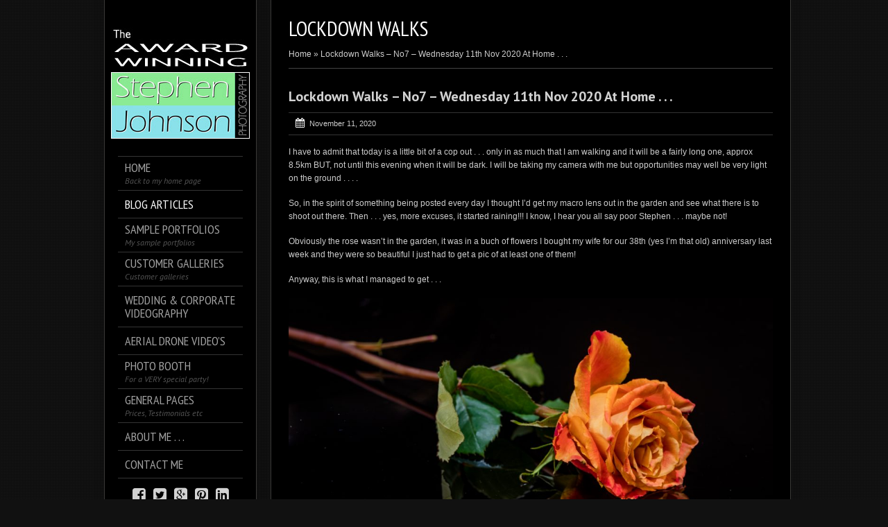

--- FILE ---
content_type: text/html; charset=UTF-8
request_url: https://stephenjohnsonphotography.com/lockdown-walks-no7-wednesday-11th-nov-2020-at-home/
body_size: 67350
content:
<!DOCTYPE html>
<!--[if lt IE 7]> <html class="no-js lt-ie9 lt-ie8 lt-ie7" lang="en"> <![endif]-->
<!--[if IE 7]>    <html class="no-js lt-ie9 lt-ie8" lang="en"> <![endif]-->
<!--[if IE 8]>    <html class="no-js lt-ie9" lang="en"> <![endif]-->
<!--[if gt IE 8]><!--> 
<html class="no-js" lang="en-US" prefix="og: http://ogp.me/ns#">
<!--<![endif]-->

<head>
	<meta charset="utf-8" />
  	<!-- Set the viewport width to device width for mobile -->
  	<meta name="viewport" content="width=device-width, initial-scale=1" />
     
	<link rel="icon" type="" href="http://stephenjohnsonphotography.com/wp-content/uploads/2014/02/TinyIcon.jpg">	
	<link rel="profile" href="http://gmpg.org/xfn/11" />
	<link rel="stylesheet" type="text/css" media="all" href="https://stephenjohnsonphotography.com/wp-content/themes/kingsize/style.css" /> <!-- Style Sheet -->
	<link rel="pingback" href="https://stephenjohnsonphotography.com/xmlrpc.php" /> <!-- Pingback Call -->

	<!-- IE Fix for HTML5 Tags -->
    <!--[if lt IE 9]>
        <script src="http://html5shiv.googlecode.com/svn/trunk/html5.js"></script>
    <![endif]-->

	<!-- calling global variables -->
	<script type="text/javascript">		
// Template Directory going here
var template_directory = 'https://stephenjohnsonphotography.com/wp-content/themes/kingsize';

//contact form
var contact_form_name = 'Please enter your name';
var contact_form_email = 'Please enter your e-mail';
var contact_form_valid_email = 'Please provide a valid e-mail';
var contact_form_message = 'Please enter your message';

//show/hide navigation language
var hideNav = 'Hide the navigation';
var showNav = 'Show the navigation';

//LazyLoader Option
var	lazyloader_status = false;
</script>	<!-- End calling global variables -->

	<!-- Do Not Remove the Below -->
			
	
	<meta name='robots' content='index, follow, max-video-preview:-1, max-snippet:-1, max-image-preview:large' />

	<!-- This site is optimized with the Yoast SEO plugin v20.1 - https://yoast.com/wordpress/plugins/seo/ -->
	<title>Lockdown Walks -        No7 - Wednesday 11th Nov 2020 At Home . . . - Stephen Johnson photography</title>
	<link rel="canonical" href="https://stephenjohnsonphotography.com/lockdown-walks-no7-wednesday-11th-nov-2020-at-home/" />
	<meta property="og:locale" content="en_US" />
	<meta property="og:type" content="article" />
	<meta property="og:title" content="Lockdown Walks -        No7 - Wednesday 11th Nov 2020 At Home . . . - Stephen Johnson photography" />
	<meta property="og:description" content="I have to admit that today is a little bit of a cop out . . . only in as much that I am walking and it will be a [&hellip;]" />
	<meta property="og:url" content="https://stephenjohnsonphotography.com/lockdown-walks-no7-wednesday-11th-nov-2020-at-home/" />
	<meta property="og:site_name" content="Stephen Johnson photography" />
	<meta property="article:published_time" content="2020-11-11T16:29:15+00:00" />
	<meta property="article:modified_time" content="2020-11-12T14:35:59+00:00" />
	<meta property="og:image" content="https://stephenjohnsonphotography.com/wp-content/uploads/2020/11/LD2-W7-001-1024x683.jpg" />
	<meta name="author" content="Stephen Johnson" />
	<meta name="twitter:card" content="summary_large_image" />
	<meta name="twitter:label1" content="Written by" />
	<meta name="twitter:data1" content="Stephen Johnson" />
	<meta name="twitter:label2" content="Est. reading time" />
	<meta name="twitter:data2" content="1 minute" />
	<script type="application/ld+json" class="yoast-schema-graph">{"@context":"https://schema.org","@graph":[{"@type":"WebPage","@id":"https://stephenjohnsonphotography.com/lockdown-walks-no7-wednesday-11th-nov-2020-at-home/","url":"https://stephenjohnsonphotography.com/lockdown-walks-no7-wednesday-11th-nov-2020-at-home/","name":"Lockdown Walks - No7 - Wednesday 11th Nov 2020 At Home . . . - Stephen Johnson photography","isPartOf":{"@id":"https://stephenjohnsonphotography.com/#website"},"primaryImageOfPage":{"@id":"https://stephenjohnsonphotography.com/lockdown-walks-no7-wednesday-11th-nov-2020-at-home/#primaryimage"},"image":{"@id":"https://stephenjohnsonphotography.com/lockdown-walks-no7-wednesday-11th-nov-2020-at-home/#primaryimage"},"thumbnailUrl":"https://stephenjohnsonphotography.com/wp-content/uploads/2020/11/LD2-W7-001-1024x683.jpg","datePublished":"2020-11-11T16:29:15+00:00","dateModified":"2020-11-12T14:35:59+00:00","author":{"@id":"https://stephenjohnsonphotography.com/#/schema/person/08fc47dc00d079ca33073e4370008f10"},"breadcrumb":{"@id":"https://stephenjohnsonphotography.com/lockdown-walks-no7-wednesday-11th-nov-2020-at-home/#breadcrumb"},"inLanguage":"en-US","potentialAction":[{"@type":"ReadAction","target":["https://stephenjohnsonphotography.com/lockdown-walks-no7-wednesday-11th-nov-2020-at-home/"]}]},{"@type":"ImageObject","inLanguage":"en-US","@id":"https://stephenjohnsonphotography.com/lockdown-walks-no7-wednesday-11th-nov-2020-at-home/#primaryimage","url":"https://stephenjohnsonphotography.com/wp-content/uploads/2020/11/LD2-W7-001.jpg","contentUrl":"https://stephenjohnsonphotography.com/wp-content/uploads/2020/11/LD2-W7-001.jpg","width":2500,"height":1667},{"@type":"BreadcrumbList","@id":"https://stephenjohnsonphotography.com/lockdown-walks-no7-wednesday-11th-nov-2020-at-home/#breadcrumb","itemListElement":[{"@type":"ListItem","position":1,"name":"Home","item":"https://stephenjohnsonphotography.com/"},{"@type":"ListItem","position":2,"name":"Lockdown Walks &#8211; No7 &#8211; Wednesday 11th Nov 2020 At Home . . ."}]},{"@type":"WebSite","@id":"https://stephenjohnsonphotography.com/#website","url":"https://stephenjohnsonphotography.com/","name":"Stephen Johnson photography","description":"Quality, affordable professional photography","potentialAction":[{"@type":"SearchAction","target":{"@type":"EntryPoint","urlTemplate":"https://stephenjohnsonphotography.com/?s={search_term_string}"},"query-input":"required name=search_term_string"}],"inLanguage":"en-US"},{"@type":"Person","@id":"https://stephenjohnsonphotography.com/#/schema/person/08fc47dc00d079ca33073e4370008f10","name":"Stephen Johnson","image":{"@type":"ImageObject","inLanguage":"en-US","@id":"https://stephenjohnsonphotography.com/#/schema/person/image/","url":"https://secure.gravatar.com/avatar/d636dcfd4967794c499c3c4f6d325afc?s=96&d=mm&r=g","contentUrl":"https://secure.gravatar.com/avatar/d636dcfd4967794c499c3c4f6d325afc?s=96&d=mm&r=g","caption":"Stephen Johnson"},"sameAs":["http://stephenjohnsonphotography.com"],"url":"https://stephenjohnsonphotography.com/author/stephen/"}]}</script>
	<!-- / Yoast SEO plugin. -->


<link rel='dns-prefetch' href='//secure.gravatar.com' />
<link rel='dns-prefetch' href='//fonts.googleapis.com' />
<link rel='dns-prefetch' href='//v0.wordpress.com' />
<link rel="alternate" type="application/rss+xml" title="Stephen Johnson photography &raquo; Feed" href="https://stephenjohnsonphotography.com/feed/" />
<link rel="alternate" type="application/rss+xml" title="Stephen Johnson photography &raquo; Comments Feed" href="https://stephenjohnsonphotography.com/comments/feed/" />
<link rel="alternate" type="application/rss+xml" title="Stephen Johnson photography &raquo; Lockdown Walks &#8211;                No7 &#8211; Wednesday 11th Nov 2020 At Home . . . Comments Feed" href="https://stephenjohnsonphotography.com/lockdown-walks-no7-wednesday-11th-nov-2020-at-home/feed/" />
<script type="text/javascript">
window._wpemojiSettings = {"baseUrl":"https:\/\/s.w.org\/images\/core\/emoji\/14.0.0\/72x72\/","ext":".png","svgUrl":"https:\/\/s.w.org\/images\/core\/emoji\/14.0.0\/svg\/","svgExt":".svg","source":{"concatemoji":"https:\/\/stephenjohnsonphotography.com\/wp-includes\/js\/wp-emoji-release.min.js?ver=6.1.9"}};
/*! This file is auto-generated */
!function(e,a,t){var n,r,o,i=a.createElement("canvas"),p=i.getContext&&i.getContext("2d");function s(e,t){var a=String.fromCharCode,e=(p.clearRect(0,0,i.width,i.height),p.fillText(a.apply(this,e),0,0),i.toDataURL());return p.clearRect(0,0,i.width,i.height),p.fillText(a.apply(this,t),0,0),e===i.toDataURL()}function c(e){var t=a.createElement("script");t.src=e,t.defer=t.type="text/javascript",a.getElementsByTagName("head")[0].appendChild(t)}for(o=Array("flag","emoji"),t.supports={everything:!0,everythingExceptFlag:!0},r=0;r<o.length;r++)t.supports[o[r]]=function(e){if(p&&p.fillText)switch(p.textBaseline="top",p.font="600 32px Arial",e){case"flag":return s([127987,65039,8205,9895,65039],[127987,65039,8203,9895,65039])?!1:!s([55356,56826,55356,56819],[55356,56826,8203,55356,56819])&&!s([55356,57332,56128,56423,56128,56418,56128,56421,56128,56430,56128,56423,56128,56447],[55356,57332,8203,56128,56423,8203,56128,56418,8203,56128,56421,8203,56128,56430,8203,56128,56423,8203,56128,56447]);case"emoji":return!s([129777,127995,8205,129778,127999],[129777,127995,8203,129778,127999])}return!1}(o[r]),t.supports.everything=t.supports.everything&&t.supports[o[r]],"flag"!==o[r]&&(t.supports.everythingExceptFlag=t.supports.everythingExceptFlag&&t.supports[o[r]]);t.supports.everythingExceptFlag=t.supports.everythingExceptFlag&&!t.supports.flag,t.DOMReady=!1,t.readyCallback=function(){t.DOMReady=!0},t.supports.everything||(n=function(){t.readyCallback()},a.addEventListener?(a.addEventListener("DOMContentLoaded",n,!1),e.addEventListener("load",n,!1)):(e.attachEvent("onload",n),a.attachEvent("onreadystatechange",function(){"complete"===a.readyState&&t.readyCallback()})),(e=t.source||{}).concatemoji?c(e.concatemoji):e.wpemoji&&e.twemoji&&(c(e.twemoji),c(e.wpemoji)))}(window,document,window._wpemojiSettings);
</script>
<style type="text/css">
img.wp-smiley,
img.emoji {
	display: inline !important;
	border: none !important;
	box-shadow: none !important;
	height: 1em !important;
	width: 1em !important;
	margin: 0 0.07em !important;
	vertical-align: -0.1em !important;
	background: none !important;
	padding: 0 !important;
}
</style>
	<link rel='stylesheet' id='google-fonts-css' href='//fonts.googleapis.com/css?family=PT+Sans+Narrow%7CPT+Sans%3Ai%2Cb%2Cbi&#038;ver=6.1.9' type='text/css' media='all' />
<link rel='stylesheet' id='wp-block-library-css' href='https://stephenjohnsonphotography.com/wp-includes/css/dist/block-library/style.min.css?ver=6.1.9' type='text/css' media='all' />
<style id='wp-block-library-inline-css' type='text/css'>
.has-text-align-justify{text-align:justify;}
</style>
<link rel='stylesheet' id='mediaelement-css' href='https://stephenjohnsonphotography.com/wp-includes/js/mediaelement/mediaelementplayer-legacy.min.css?ver=4.2.17' type='text/css' media='all' />
<link rel='stylesheet' id='wp-mediaelement-css' href='https://stephenjohnsonphotography.com/wp-includes/js/mediaelement/wp-mediaelement.min.css?ver=6.1.9' type='text/css' media='all' />
<link rel='stylesheet' id='classic-theme-styles-css' href='https://stephenjohnsonphotography.com/wp-includes/css/classic-themes.min.css?ver=1' type='text/css' media='all' />
<style id='global-styles-inline-css' type='text/css'>
body{--wp--preset--color--black: #000000;--wp--preset--color--cyan-bluish-gray: #abb8c3;--wp--preset--color--white: #ffffff;--wp--preset--color--pale-pink: #f78da7;--wp--preset--color--vivid-red: #cf2e2e;--wp--preset--color--luminous-vivid-orange: #ff6900;--wp--preset--color--luminous-vivid-amber: #fcb900;--wp--preset--color--light-green-cyan: #7bdcb5;--wp--preset--color--vivid-green-cyan: #00d084;--wp--preset--color--pale-cyan-blue: #8ed1fc;--wp--preset--color--vivid-cyan-blue: #0693e3;--wp--preset--color--vivid-purple: #9b51e0;--wp--preset--gradient--vivid-cyan-blue-to-vivid-purple: linear-gradient(135deg,rgba(6,147,227,1) 0%,rgb(155,81,224) 100%);--wp--preset--gradient--light-green-cyan-to-vivid-green-cyan: linear-gradient(135deg,rgb(122,220,180) 0%,rgb(0,208,130) 100%);--wp--preset--gradient--luminous-vivid-amber-to-luminous-vivid-orange: linear-gradient(135deg,rgba(252,185,0,1) 0%,rgba(255,105,0,1) 100%);--wp--preset--gradient--luminous-vivid-orange-to-vivid-red: linear-gradient(135deg,rgba(255,105,0,1) 0%,rgb(207,46,46) 100%);--wp--preset--gradient--very-light-gray-to-cyan-bluish-gray: linear-gradient(135deg,rgb(238,238,238) 0%,rgb(169,184,195) 100%);--wp--preset--gradient--cool-to-warm-spectrum: linear-gradient(135deg,rgb(74,234,220) 0%,rgb(151,120,209) 20%,rgb(207,42,186) 40%,rgb(238,44,130) 60%,rgb(251,105,98) 80%,rgb(254,248,76) 100%);--wp--preset--gradient--blush-light-purple: linear-gradient(135deg,rgb(255,206,236) 0%,rgb(152,150,240) 100%);--wp--preset--gradient--blush-bordeaux: linear-gradient(135deg,rgb(254,205,165) 0%,rgb(254,45,45) 50%,rgb(107,0,62) 100%);--wp--preset--gradient--luminous-dusk: linear-gradient(135deg,rgb(255,203,112) 0%,rgb(199,81,192) 50%,rgb(65,88,208) 100%);--wp--preset--gradient--pale-ocean: linear-gradient(135deg,rgb(255,245,203) 0%,rgb(182,227,212) 50%,rgb(51,167,181) 100%);--wp--preset--gradient--electric-grass: linear-gradient(135deg,rgb(202,248,128) 0%,rgb(113,206,126) 100%);--wp--preset--gradient--midnight: linear-gradient(135deg,rgb(2,3,129) 0%,rgb(40,116,252) 100%);--wp--preset--duotone--dark-grayscale: url('#wp-duotone-dark-grayscale');--wp--preset--duotone--grayscale: url('#wp-duotone-grayscale');--wp--preset--duotone--purple-yellow: url('#wp-duotone-purple-yellow');--wp--preset--duotone--blue-red: url('#wp-duotone-blue-red');--wp--preset--duotone--midnight: url('#wp-duotone-midnight');--wp--preset--duotone--magenta-yellow: url('#wp-duotone-magenta-yellow');--wp--preset--duotone--purple-green: url('#wp-duotone-purple-green');--wp--preset--duotone--blue-orange: url('#wp-duotone-blue-orange');--wp--preset--font-size--small: 13px;--wp--preset--font-size--medium: 20px;--wp--preset--font-size--large: 36px;--wp--preset--font-size--x-large: 42px;--wp--preset--spacing--20: 0.44rem;--wp--preset--spacing--30: 0.67rem;--wp--preset--spacing--40: 1rem;--wp--preset--spacing--50: 1.5rem;--wp--preset--spacing--60: 2.25rem;--wp--preset--spacing--70: 3.38rem;--wp--preset--spacing--80: 5.06rem;}:where(.is-layout-flex){gap: 0.5em;}body .is-layout-flow > .alignleft{float: left;margin-inline-start: 0;margin-inline-end: 2em;}body .is-layout-flow > .alignright{float: right;margin-inline-start: 2em;margin-inline-end: 0;}body .is-layout-flow > .aligncenter{margin-left: auto !important;margin-right: auto !important;}body .is-layout-constrained > .alignleft{float: left;margin-inline-start: 0;margin-inline-end: 2em;}body .is-layout-constrained > .alignright{float: right;margin-inline-start: 2em;margin-inline-end: 0;}body .is-layout-constrained > .aligncenter{margin-left: auto !important;margin-right: auto !important;}body .is-layout-constrained > :where(:not(.alignleft):not(.alignright):not(.alignfull)){max-width: var(--wp--style--global--content-size);margin-left: auto !important;margin-right: auto !important;}body .is-layout-constrained > .alignwide{max-width: var(--wp--style--global--wide-size);}body .is-layout-flex{display: flex;}body .is-layout-flex{flex-wrap: wrap;align-items: center;}body .is-layout-flex > *{margin: 0;}:where(.wp-block-columns.is-layout-flex){gap: 2em;}.has-black-color{color: var(--wp--preset--color--black) !important;}.has-cyan-bluish-gray-color{color: var(--wp--preset--color--cyan-bluish-gray) !important;}.has-white-color{color: var(--wp--preset--color--white) !important;}.has-pale-pink-color{color: var(--wp--preset--color--pale-pink) !important;}.has-vivid-red-color{color: var(--wp--preset--color--vivid-red) !important;}.has-luminous-vivid-orange-color{color: var(--wp--preset--color--luminous-vivid-orange) !important;}.has-luminous-vivid-amber-color{color: var(--wp--preset--color--luminous-vivid-amber) !important;}.has-light-green-cyan-color{color: var(--wp--preset--color--light-green-cyan) !important;}.has-vivid-green-cyan-color{color: var(--wp--preset--color--vivid-green-cyan) !important;}.has-pale-cyan-blue-color{color: var(--wp--preset--color--pale-cyan-blue) !important;}.has-vivid-cyan-blue-color{color: var(--wp--preset--color--vivid-cyan-blue) !important;}.has-vivid-purple-color{color: var(--wp--preset--color--vivid-purple) !important;}.has-black-background-color{background-color: var(--wp--preset--color--black) !important;}.has-cyan-bluish-gray-background-color{background-color: var(--wp--preset--color--cyan-bluish-gray) !important;}.has-white-background-color{background-color: var(--wp--preset--color--white) !important;}.has-pale-pink-background-color{background-color: var(--wp--preset--color--pale-pink) !important;}.has-vivid-red-background-color{background-color: var(--wp--preset--color--vivid-red) !important;}.has-luminous-vivid-orange-background-color{background-color: var(--wp--preset--color--luminous-vivid-orange) !important;}.has-luminous-vivid-amber-background-color{background-color: var(--wp--preset--color--luminous-vivid-amber) !important;}.has-light-green-cyan-background-color{background-color: var(--wp--preset--color--light-green-cyan) !important;}.has-vivid-green-cyan-background-color{background-color: var(--wp--preset--color--vivid-green-cyan) !important;}.has-pale-cyan-blue-background-color{background-color: var(--wp--preset--color--pale-cyan-blue) !important;}.has-vivid-cyan-blue-background-color{background-color: var(--wp--preset--color--vivid-cyan-blue) !important;}.has-vivid-purple-background-color{background-color: var(--wp--preset--color--vivid-purple) !important;}.has-black-border-color{border-color: var(--wp--preset--color--black) !important;}.has-cyan-bluish-gray-border-color{border-color: var(--wp--preset--color--cyan-bluish-gray) !important;}.has-white-border-color{border-color: var(--wp--preset--color--white) !important;}.has-pale-pink-border-color{border-color: var(--wp--preset--color--pale-pink) !important;}.has-vivid-red-border-color{border-color: var(--wp--preset--color--vivid-red) !important;}.has-luminous-vivid-orange-border-color{border-color: var(--wp--preset--color--luminous-vivid-orange) !important;}.has-luminous-vivid-amber-border-color{border-color: var(--wp--preset--color--luminous-vivid-amber) !important;}.has-light-green-cyan-border-color{border-color: var(--wp--preset--color--light-green-cyan) !important;}.has-vivid-green-cyan-border-color{border-color: var(--wp--preset--color--vivid-green-cyan) !important;}.has-pale-cyan-blue-border-color{border-color: var(--wp--preset--color--pale-cyan-blue) !important;}.has-vivid-cyan-blue-border-color{border-color: var(--wp--preset--color--vivid-cyan-blue) !important;}.has-vivid-purple-border-color{border-color: var(--wp--preset--color--vivid-purple) !important;}.has-vivid-cyan-blue-to-vivid-purple-gradient-background{background: var(--wp--preset--gradient--vivid-cyan-blue-to-vivid-purple) !important;}.has-light-green-cyan-to-vivid-green-cyan-gradient-background{background: var(--wp--preset--gradient--light-green-cyan-to-vivid-green-cyan) !important;}.has-luminous-vivid-amber-to-luminous-vivid-orange-gradient-background{background: var(--wp--preset--gradient--luminous-vivid-amber-to-luminous-vivid-orange) !important;}.has-luminous-vivid-orange-to-vivid-red-gradient-background{background: var(--wp--preset--gradient--luminous-vivid-orange-to-vivid-red) !important;}.has-very-light-gray-to-cyan-bluish-gray-gradient-background{background: var(--wp--preset--gradient--very-light-gray-to-cyan-bluish-gray) !important;}.has-cool-to-warm-spectrum-gradient-background{background: var(--wp--preset--gradient--cool-to-warm-spectrum) !important;}.has-blush-light-purple-gradient-background{background: var(--wp--preset--gradient--blush-light-purple) !important;}.has-blush-bordeaux-gradient-background{background: var(--wp--preset--gradient--blush-bordeaux) !important;}.has-luminous-dusk-gradient-background{background: var(--wp--preset--gradient--luminous-dusk) !important;}.has-pale-ocean-gradient-background{background: var(--wp--preset--gradient--pale-ocean) !important;}.has-electric-grass-gradient-background{background: var(--wp--preset--gradient--electric-grass) !important;}.has-midnight-gradient-background{background: var(--wp--preset--gradient--midnight) !important;}.has-small-font-size{font-size: var(--wp--preset--font-size--small) !important;}.has-medium-font-size{font-size: var(--wp--preset--font-size--medium) !important;}.has-large-font-size{font-size: var(--wp--preset--font-size--large) !important;}.has-x-large-font-size{font-size: var(--wp--preset--font-size--x-large) !important;}
.wp-block-navigation a:where(:not(.wp-element-button)){color: inherit;}
:where(.wp-block-columns.is-layout-flex){gap: 2em;}
.wp-block-pullquote{font-size: 1.5em;line-height: 1.6;}
</style>
<link rel='stylesheet' id='contact-form-7-css' href='https://stephenjohnsonphotography.com/wp-content/plugins/contact-form-7/includes/css/styles.css?ver=5.7.3' type='text/css' media='all' />
<style id='akismet-widget-style-inline-css' type='text/css'>

			.a-stats {
				--akismet-color-mid-green: #357b49;
				--akismet-color-white: #fff;
				--akismet-color-light-grey: #f6f7f7;

				max-width: 350px;
				width: auto;
			}

			.a-stats * {
				all: unset;
				box-sizing: border-box;
			}

			.a-stats strong {
				font-weight: 600;
			}

			.a-stats a.a-stats__link,
			.a-stats a.a-stats__link:visited,
			.a-stats a.a-stats__link:active {
				background: var(--akismet-color-mid-green);
				border: none;
				box-shadow: none;
				border-radius: 8px;
				color: var(--akismet-color-white);
				cursor: pointer;
				display: block;
				font-family: -apple-system, BlinkMacSystemFont, 'Segoe UI', 'Roboto', 'Oxygen-Sans', 'Ubuntu', 'Cantarell', 'Helvetica Neue', sans-serif;
				font-weight: 500;
				padding: 12px;
				text-align: center;
				text-decoration: none;
				transition: all 0.2s ease;
			}

			/* Extra specificity to deal with TwentyTwentyOne focus style */
			.widget .a-stats a.a-stats__link:focus {
				background: var(--akismet-color-mid-green);
				color: var(--akismet-color-white);
				text-decoration: none;
			}

			.a-stats a.a-stats__link:hover {
				filter: brightness(110%);
				box-shadow: 0 4px 12px rgba(0, 0, 0, 0.06), 0 0 2px rgba(0, 0, 0, 0.16);
			}

			.a-stats .count {
				color: var(--akismet-color-white);
				display: block;
				font-size: 1.5em;
				line-height: 1.4;
				padding: 0 13px;
				white-space: nowrap;
			}
		
</style>
<link rel='stylesheet' id='jetpack_css-css' href='https://stephenjohnsonphotography.com/wp-content/plugins/jetpack/css/jetpack.css?ver=11.8.6' type='text/css' media='all' />
<script type='text/javascript' src='https://stephenjohnsonphotography.com/wp-includes/js/jquery/jquery.min.js?ver=3.6.1' id='jquery-core-js'></script>
<script type='text/javascript' src='https://stephenjohnsonphotography.com/wp-includes/js/jquery/jquery-migrate.min.js?ver=3.3.2' id='jquery-migrate-js'></script>
<script type='text/javascript' src='https://stephenjohnsonphotography.com/wp-content/themes/kingsize/js/custom.js?ver=6.1.9' id='custom-js'></script>
<script type='text/javascript' src='https://stephenjohnsonphotography.com/wp-content/themes/kingsize/js/jquery.tipsy.js?ver=6.1.9' id='tipsy-js'></script>
<script type='text/javascript' src='https://stephenjohnsonphotography.com/wp-content/themes/kingsize/js/foundation.min.js?ver=6.1.9' id='foundation-js'></script>
<link rel="https://api.w.org/" href="https://stephenjohnsonphotography.com/wp-json/" /><link rel="alternate" type="application/json" href="https://stephenjohnsonphotography.com/wp-json/wp/v2/posts/42727" /><link rel="EditURI" type="application/rsd+xml" title="RSD" href="https://stephenjohnsonphotography.com/xmlrpc.php?rsd" />
<link rel="wlwmanifest" type="application/wlwmanifest+xml" href="https://stephenjohnsonphotography.com/wp-includes/wlwmanifest.xml" />
<meta name="generator" content="WordPress 6.1.9" />
<link rel='shortlink' href='https://wp.me/p8jxhU-b79' />
<link rel="alternate" type="application/json+oembed" href="https://stephenjohnsonphotography.com/wp-json/oembed/1.0/embed?url=https%3A%2F%2Fstephenjohnsonphotography.com%2Flockdown-walks-no7-wednesday-11th-nov-2020-at-home%2F" />
<link rel="alternate" type="text/xml+oembed" href="https://stephenjohnsonphotography.com/wp-json/oembed/1.0/embed?url=https%3A%2F%2Fstephenjohnsonphotography.com%2Flockdown-walks-no7-wednesday-11th-nov-2020-at-home%2F&#038;format=xml" />
	<style>img#wpstats{display:none}</style>
			
	<style type="text/css">
		a, .more-link {color: #D2D2D2;}
		a:hover, a:focus, a.underline:hover, a.comment-reply-link:hover {color: #FFFFFF;}
		p, body, ul.contact-widget, .woocommerce ul.products li.product .price, .woocommerce div.product p.price, .woocommerce div.product span.price, label, ul, ol, li, blockquote {color: #CCCCCC;}
		
						
	    #mainNavigation ul li ul li a.active, #mainNavigation li.current-menu-item a, #navbar li.current-menu-ancestor > a , #mainNavigation li.current-menu-parent > a, #mainNavigation li.current-menu-item a, #mainNavigation li.current-menu-ancestor > a h5, #mainNavigation li.current-menu-parent > a > h5, #mainNavigation li.current-menu-parent > a, #mainNavigation li.current-menu-item a , #mainNavigation li.current-menu-ancestor > a, #mainNavigation li.current-menu-item h5 {color: #FFFFFF;} 
	    div#mainNavigation ul li a h5:hover { color: ; }
		#navContainer h6.sub.space.active {color: #A3A3A3 ;}
		div.hide.success p {color: #05CA00;}
		#mainNavigation ul li ul {background-color: rgb(0,0,0) !important;}
		#mainNavigation ul li ul {border: 1px solid #2F2F2F;}
				#navSquared, #navRounded, #navCircular {background-color: rgb(0,0,0) !important;}
		#logo {height: 200px;}
		#navContainer h5 {color: #A3A3A3;}
		#navContainer h6 {color: #555555;}
						
		h1 {color: #FFFFFF;}
		h2 {color: #FFFFFF;} 
		h3, #footer_columns h3, #sidebar h3 {color: #FFFFFF;}
		h4 {color: #FFFFFF;} 
		h5 {color: #FFFFFF;} 
		h6 {color: #FFFFFF;} 
		h2.title-page {color: #FFFFFF;} 
				
		h2.slidecaption {color: #FFFFFF;} 
		#slidedescriptiontext {color: #FFFFFF;}
		a#slidebutton {color: #FFFFFF;}
		a#slidebutton:hover {color: #FFFFFF;}
		
		.social-networks-menu a, .footer-networks a {color: ;}
		.social-networks-menu a:hover, .footer-networks a:hover {color: ;}
		
		.post h3 a, h3.post_title a {color: #FFFFFF;}
		.post h3 a:hover, h3.post_title a:hover {color: #D2D2D2;}
				
								
		/* Font Sizes */
																						
		div#navContainer { position: absolute; }
				
						
								
						
				
										
																									</style>
	
<meta name="generator" content="Powered by Visual Composer - drag and drop page builder for WordPress."/>
<!--[if lte IE 9]><link rel="stylesheet" type="text/css" href="https://stephenjohnsonphotography.com/wp-content/plugins/js_composer/assets/css/vc_lte_ie9.min.css" media="screen"><![endif]-->
<!-- WordPress Facebook Open Graph protocol plugin (WPFBOGP v2.0.13) http://rynoweb.com/wordpress-plugins/ -->
<meta property="fb:admins" content="122133567803609"/>
<meta property="fb:app_id" content="399552637069840"/>
<meta property="og:url" content="https://stephenjohnsonphotography.com/lockdown-walks-no7-wednesday-11th-nov-2020-at-home/"/>
<meta property="og:title" content="Lockdown Walks &#8211;                No7 &#8211; Wednesday 11th Nov 2020 At Home . . ."/>
<meta property="og:site_name" content="Stephen Johnson photography"/>
<meta property="og:description" content="
I have to admit that today is a little bit of a cop out . . . only in as much that I am walking and it will be a fairly long one, approx 8.5km BUT, not until t"/>
<meta property="og:type" content="article"/>
<meta property="og:image" content="http://stephenjohnsonphotography.com/wp-content/uploads/2017/03/stephenjohnson.jpg"/>
<meta property="og:locale" content="en_us"/>
<!-- // end wpfbogp -->
<link rel="icon" href="https://stephenjohnsonphotography.com/wp-content/uploads/2016/02/Stephen-Johnson-Photography-V04-website-150x150.jpg" sizes="32x32" />
<link rel="icon" href="https://stephenjohnsonphotography.com/wp-content/uploads/2016/02/Stephen-Johnson-Photography-V04-website.jpg" sizes="192x192" />
<link rel="apple-touch-icon" href="https://stephenjohnsonphotography.com/wp-content/uploads/2016/02/Stephen-Johnson-Photography-V04-website.jpg" />
<meta name="msapplication-TileImage" content="https://stephenjohnsonphotography.com/wp-content/uploads/2016/02/Stephen-Johnson-Photography-V04-website.jpg" />
<noscript><style type="text/css"> .wpb_animate_when_almost_visible { opacity: 1; }</style></noscript>	<!-- Do Not Remove the Above -->
	
	<!-- Included CSS Files  -->
    <link rel="stylesheet" href="https://stephenjohnsonphotography.com/wp-content/themes/kingsize/css/style.css">
    <link rel="stylesheet" href="https://stephenjohnsonphotography.com/wp-content/themes/kingsize/css/custom.css">
    <link rel="stylesheet" href="https://stephenjohnsonphotography.com/wp-content/themes/kingsize/css/mobile_navigation.css" type="text/css" />
  	
  	<!-- Font Awesome -->
  	<link rel="stylesheet" href="https://stephenjohnsonphotography.com/wp-content/themes/kingsize/css/font-awesome/css/font-awesome.min.css">
	
	<!-- Theme setting head include wp admin -->
		<!-- End Theme setting head include -->
	
	<!-- Gallery / Portfolio control CSS and JS-->		
		<link rel="stylesheet" href="https://stephenjohnsonphotography.com/wp-content/themes/kingsize/css/prettyPhoto.css" type="text/css" media="screen"/>
    <script type="text/javascript" src="https://stephenjohnsonphotography.com/wp-content/themes/kingsize/js/jquery.prettyPhoto.js"></script> 

	<script type="text/javascript">  
	 jQuery(document).ready(function($) {
					var items = jQuery('div#content a,div.post a,div.page_content a').filter(function() {
				if (jQuery(this).attr('href')){	

					//alert(jQuery(this).attr('rel')); 7/11/2013
					if(jQuery(this).attr('rel') == undefined) //if there is no rel defined in anchor
					{
					 return jQuery(this).attr('href').match(/\.(jpg|png|gif|JPG|GIF|PNG|Jpg|Gif|Png|JPEG|Jpeg)/);
					}
				}
			});
			
			if (items.length > 1){
				var gallerySwitch="prettyPhoto[gallery]";
			}else{
				var gallerySwitch="";
			}

			items.attr('rel',gallerySwitch);	
				
		$("a[href$='.jpg'], a[href$='.jpeg'], a[href$='.gif'], a[href$='.png']").each(function(){
			if($(this).attr('rel') == undefined || $(this).attr('rel') == "" || $(this).attr('rel') == null || $(this).attr('rel') == 'gallery'){
				$(this).attr('rel','prettyPhoto');	
			}
		});
		
		
		/*
		$('.blog_text').find("a[href$='.jpg']").each(function() {
			if($(this).attr('rel') != 'prettyPhoto[gallery]'){
			    console.log($(this).attr('href'));
				//$(this).attr('rel','');	
			}
		});
		*/
		
			
		$("a[href$='.jpg'],a[href$='.jpeg'],a[href$='.gif'],a[href$='.png']").prettyPhoto({
			
			animationSpeed: 'normal', /* fast/slow/normal */
			padding: 40, /* padding for each side of the picture */
			opacity: 0.7, /* Value betwee 0 and 1 */
			social_tools: false,			showTitle: true /* true/false */		});
		
		
		
	})
	</script>
		
	<!-- END Portfolio control CSS and JS-->
	
		<!-- Disable Right-click -->
		<script type="text/javascript" language="javascript">
			jQuery(function($) {
				$(this).bind("contextmenu", function(e) {
					e.preventDefault();
				});
			}); 
		</script>
	<!-- END of Disable Right-click -->
	
	<!-- scripts for background slider -->	
	    <!-- End scripts for background slider end here -->
	
	<!-- Custom CSS Overrides -->
	
	 <!-- Attach the Table CSS and Javascript -->
	<link rel="stylesheet" href="https://stephenjohnsonphotography.com/wp-content/themes/kingsize/css/responsive-tables.css">
	<script src="https://stephenjohnsonphotography.com/wp-content/themes/kingsize/js/responsive-tables.js" type="text/javascript" ></script>
	
	<!-- Conditional Meta Data -->
		<style>
		.blog_post { margin-bottom: 60px; }
	</style>
		
</head>

	<body class="post-template-default single single-post postid-42727 single-format-standard body_about body_portfolio body_gallery_2col_pp body_portfolio body_colorbox body_gallery_2col_cb wpb-js-composer js-comp-ver-5.0.1 vc_responsive">


<script type="text/javascript" src="https://stephenjohnsonphotography.com/wp-content/themes/kingsize/js/supersized.3.2.6.min.js"></script><link rel="stylesheet" href="https://stephenjohnsonphotography.com/wp-content/themes/kingsize/css/supersized.css" type="text/css" media="screen" />
		<script type="text/javascript">			
			jQuery(function($){				
				$.supersized({
					slides  :  	[ {image : "http://stephenjohnsonphotography.com/wp-content/uploads/2013/09/Defaultimage1400x900.jpg"} ]
				});
		    });		    
		</script>
	<!-- Mobile Header and Nav Start -->
    <nav class="top-bar show-for-small">
      	<ul>
          <!-- Logo Area -->
        	<li class="name">
					
        		 <a href="https://stephenjohnsonphotography.com"><img src="http://stephenjohnsonphotography.com/wp-content/uploads/2016/02/Website-mobile-logo-3.jpg" alt="Stephen Johnson photography" /></a>
							</li>
			<!-- Added Mobile WPML Support -->
            			<!-- /WPML -->
         	<li class="toggle-topbar"><a href="#"></a></li>
        </ul>
        <div id='cssmenu'></div>    
    </nav>  
    <!-- End Mobile Header and Nav -->	

	<!-- Non-mobile Header and Nav -->
    <div class="row">
	    <div id="navContainer" class="front hide-for-small">
    		<div id="navRepeatPart">
              <div id="bgRepeat"></div>        
                <div class="logo text-center" id="logo">
                     					 <a href="https://stephenjohnsonphotography.com"><img src="http://stephenjohnsonphotography.com/wp-content/uploads/2016/02/Stephen-Johnson-Photography-V04-website.jpg" alt="Stephen Johnson photography" title="Stephen Johnson photography" /></a>
					                 </div>
                <div id="mainNavigation">        	
                    <!-- Navbar -->
					<ul id="menu-main-navigation" class=""><li id="menu-item-5" class="mainNav menu-item menu-item-type-custom menu-item-object-custom menu-item-home"><a href="http://stephenjohnsonphotography.com/"> <h5 class="title-page">Home </h5><h6 class="sub space "><i>Back to my home page</i></h6></a></li>
<li id="menu-item-42603" class="mainNav no_desc menu-item menu-item-type-custom menu-item-object-custom current-menu-ancestor menu-item-has-children"><a href="#"> <h5 class="title-page">Blog articles </h5></a>
<ul class="sub-menu">
	<li id="menu-item-42973" class="mainNav menu-item menu-item-type-taxonomy menu-item-object-category menu-item-has-children"><a href="https://stephenjohnsonphotography.com/category/weddings/">Weddings</a>
	<ul class="sub-menu">
		<li id="menu-item-42972" class="mainNav no_desc menu-item menu-item-type-post_type menu-item-object-post"><a href="https://stephenjohnsonphotography.com/my-wedding-photography/">My Wedding photography</a></li>
	</ul>
</li>
	<li id="menu-item-42974" class="mainNav no_desc menu-item menu-item-type-taxonomy menu-item-object-category menu-item-has-children"><a href="https://stephenjohnsonphotography.com/category/all-studio-related-blogs/">Studio Shoots</a>
	<ul class="sub-menu">
		<li id="menu-item-42988" class="mainNav no_desc menu-item menu-item-type-post_type menu-item-object-post"><a href="https://stephenjohnsonphotography.com/vikkis-favourite-bws/">Vikki’s favourite B&#038;W’s</a></li>
		<li id="menu-item-42983" class="mainNav no_desc menu-item menu-item-type-post_type menu-item-object-post"><a href="https://stephenjohnsonphotography.com/another-bw-set/">Another B&#038;W Set</a></li>
		<li id="menu-item-42980" class="mainNav no_desc menu-item menu-item-type-post_type menu-item-object-post"><a href="https://stephenjohnsonphotography.com/model-for-a-day-shoots/">Model for a day Shoots</a></li>
		<li id="menu-item-42977" class="mainNav no_desc menu-item menu-item-type-post_type menu-item-object-post"><a href="https://stephenjohnsonphotography.com/chelseas-favourite-bw-pics/">Chelsea’s Favourite B&#038;W pics</a></li>
	</ul>
</li>
	<li id="menu-item-42991" class="mainNav no_desc menu-item menu-item-type-taxonomy menu-item-object-category menu-item-has-children"><a href="https://stephenjohnsonphotography.com/category/corporate/">Corporate</a>
	<ul class="sub-menu">
		<li id="menu-item-42992" class="mainNav no_desc menu-item menu-item-type-post_type menu-item-object-post"><a href="https://stephenjohnsonphotography.com/louder-than-ten/">Louder Than Ten</a></li>
	</ul>
</li>
	<li id="menu-item-42604" class="mainNav no_desc menu-item menu-item-type-custom menu-item-object-custom current-menu-ancestor current-menu-parent menu-item-has-children"><a href="#">Lockdown Walks</a>
	<ul class="sub-menu">
		<li id="menu-item-42887" class="mainNav no_desc menu-item menu-item-type-post_type menu-item-object-post"><a href="https://stephenjohnsonphotography.com/lockdown-walks-no12-tuesday-17th-nov-2020-wakehurst-gardens/">Lockdown Walks –                No12 – Tuesday 17th Nov 2020  – Wakehurst Gardens</a></li>
		<li id="menu-item-42888" class="mainNav no_desc menu-item menu-item-type-post_type menu-item-object-post"><a href="https://stephenjohnsonphotography.com/lockdown-walks-no11-monday-15th-nov-2020-maidenbower/">Lockdown Walks –                No11 – Monday 15th Nov 2020  – Maidenbower</a></li>
		<li id="menu-item-42827" class="mainNav no_desc menu-item menu-item-type-post_type menu-item-object-post"><a href="https://stephenjohnsonphotography.com/lockdown-walks-no10-saturday-14th-nov-2020-tilgate-lakes/">Lockdown Walks –                No10 – Saturday 14th Nov 2020  – Tilgate Lakes</a></li>
		<li id="menu-item-42820" class="mainNav no_desc menu-item menu-item-type-post_type menu-item-object-post"><a href="https://stephenjohnsonphotography.com/lockdown-walks-no9-friday-13th-nov-2020-nymans-gardens/">Lockdown Walks –                No9 – Friday 13th Nov 2020  Nyman’s Gardens</a></li>
		<li id="menu-item-42769" class="mainNav no_desc menu-item menu-item-type-post_type menu-item-object-post"><a href="https://stephenjohnsonphotography.com/lockdown-walks-no8-thurs-12th-nov-2020-worth-forest-to-worth-abbey-and-back/">Lockdown Walks –                No8 – Thurs’ 12th Nov 2020  Worth Forest to Worth Abbey and back . . .</a></li>
		<li id="menu-item-42742" class="mainNav no_desc menu-item menu-item-type-post_type menu-item-object-post current-menu-item"><a href="https://stephenjohnsonphotography.com/lockdown-walks-no7-wednesday-11th-nov-2020-at-home/">Lockdown Walks –                No7 – Wednesday 11th Nov 2020 At Home . . .</a></li>
		<li id="menu-item-42725" class="mainNav no_desc menu-item menu-item-type-post_type menu-item-object-post"><a href="https://stephenjohnsonphotography.com/lockdown-walks-no5-tuesday-10th-nov-2020-tilgate-lake/">Lockdown Walks –                No6 – Tuesday 10th Nov 2020 Tilgate Lake</a></li>
		<li id="menu-item-42695" class="mainNav no_desc menu-item menu-item-type-post_type menu-item-object-post"><a href="https://stephenjohnsonphotography.com/lockdown-walks-no5-mon-9th-nov-2020-sheffield-park/">Lockdown Walks –                No5 – Mon 9th Nov 2020 Sheffield Park</a></li>
		<li id="menu-item-42667" class="mainNav no_desc menu-item menu-item-type-post_type menu-item-object-post"><a href="https://stephenjohnsonphotography.com/lockdown-walks-no4-sun-8th-nov-2020/">Lockdown Walks –                No4 – Sun 8th Nov 2020</a></li>
		<li id="menu-item-42637" class="mainNav no_desc menu-item menu-item-type-post_type menu-item-object-post"><a href="https://stephenjohnsonphotography.com/lockdown-walks-no3-sat-7th-nov-2020/">Lockdown Walks –                No3 – Sat 7th Nov 2020</a></li>
		<li id="menu-item-42601" class="mainNav no_desc menu-item menu-item-type-post_type menu-item-object-post"><a href="https://stephenjohnsonphotography.com/lockdown-walks-no2-6th-nov-2020/">Lockdown Walks –                No2 – 6th Nov 2020</a></li>
		<li id="menu-item-42602" class="mainNav no_desc menu-item menu-item-type-post_type menu-item-object-post"><a href="https://stephenjohnsonphotography.com/lockdown-walks-no1-5th-nov-2020/">Lockdown Walks –                No1 – 5th Nov 2020</a></li>
		<li id="menu-item-42600" class="mainNav no_desc menu-item menu-item-type-post_type menu-item-object-post"><a href="https://stephenjohnsonphotography.com/lockdown-walks-no-0-4th-nov-2020/">Lockdown Walks –                 No 0 – 4th Nov 2020</a></li>
	</ul>
</li>
</ul>
</li>
<li id="menu-item-8" class="mainNav menu-item menu-item-type-custom menu-item-object-custom"><a target="_blank" href="http://stephenjohnsonphotography.shootproof.com/gallery/portfolios/home"> <h5 class="title-page">Sample Portfolios </h5><h6 class="sub space "><i>My sample portfolios</i></h6></a></li>
<li id="menu-item-7" class="mainNav menu-item menu-item-type-custom menu-item-object-custom"><a target="_blank" href="http://stephenjohnsonphotography.shootproof.com/"> <h5 class="title-page">Customer Galleries </h5><h6 class="sub space "><i>Customer galleries</i></h6></a></li>
<li id="menu-item-42915" class="mainNav no_desc menu-item menu-item-type-post_type menu-item-object-page"><a href="https://stephenjohnsonphotography.com/video-gallery/"> <h5 class="title-page">Wedding &#038; Corporate Videography </h5></a></li>
<li id="menu-item-42912" class="mainNav no_desc menu-item menu-item-type-post_type menu-item-object-page"><a href="https://stephenjohnsonphotography.com/drone-gallery/"> <h5 class="title-page">Aerial Drone Video&#8217;s </h5></a></li>
<li id="menu-item-26591" class="mainNav menu-item menu-item-type-post_type menu-item-object-page"><a href="https://stephenjohnsonphotography.com/photo-booth/"> <h5 class="title-page">Photo Booth </h5><h6 class="sub space "><i>For a VERY special party!</i></h6></a></li>
<li id="menu-item-3953" class="mainNav menu-item menu-item-type-custom menu-item-object-custom menu-item-has-children"><a href="#"> <h5 class="title-page">General Pages </h5><h6 class="sub space "><i>Prices, Testimonials etc</i></h6></a>
<ul class="sub-menu">
	<li id="menu-item-42462" class="mainNav no_desc menu-item menu-item-type-custom menu-item-object-custom menu-item-has-children"><a href="#">Prices</a>
	<ul class="sub-menu">
		<li id="menu-item-3961" class="mainNav no_desc menu-item menu-item-type-post_type menu-item-object-page"><a href="https://stephenjohnsonphotography.com/wedding_packages/">Weddings</a></li>
		<li id="menu-item-42474" class="mainNav no_desc menu-item menu-item-type-post_type menu-item-object-page"><a href="https://stephenjohnsonphotography.com/portraits-in-the-studio/">Portraits in my Studio</a></li>
	</ul>
</li>
	<li id="menu-item-42400" class="mainNav no_desc menu-item menu-item-type-post_type menu-item-object-page"><a href="https://stephenjohnsonphotography.com/the-7-point-rule/">The 7 point Rule for choosing a wedding Photographer</a></li>
	<li id="menu-item-42381" class="mainNav no_desc menu-item menu-item-type-post_type menu-item-object-page"><a href="https://stephenjohnsonphotography.com/testimonials/">Testimonials</a></li>
	<li id="menu-item-42965" class="mainNav no_desc menu-item menu-item-type-post_type menu-item-object-page"><a href="https://stephenjohnsonphotography.com/terms-conditions/">Terms &#038; Conditions</a></li>
</ul>
</li>
<li id="menu-item-42331" class="mainNav no_desc menu-item menu-item-type-post_type menu-item-object-page"><a href="https://stephenjohnsonphotography.com/about-me/"> <h5 class="title-page">About Me . . . </h5></a></li>
<li id="menu-item-42332" class="mainNav no_desc menu-item menu-item-type-post_type menu-item-object-page"><a href="https://stephenjohnsonphotography.com/contact/"> <h5 class="title-page">Contact Me </h5></a></li>
</ul>					<!-- Navbar ends here -->	
					
	                <!-- BEGIN Menu Social Networks -->
	                	                <div class="social-networks-menu hide-for-small">
	                		<a href="http://www.facebook.com/digitalphotomagic" class=""  title="Facebook" target="blank"><i class="fa fa-facebook-square"></i></a>
	<a href="http://twitter.com/digitalmagic" class=""  title="Twitter" target="blank"><i class="fa fa-twitter-square"></i></a>
	<a href="https://plus.google.com/+StephenJohnsonawardwinningphotography/about" class=""  title="Google+" target="blank"><i class="fa fa-google-plus-square"></i></a>
	<a href="http://www.pinterest.com/digiphotomagic/" class=""  title="Pinterest" target="blank"><i class="fa fa-pinterest-square"></i></a>
	<a href="http://uk.linkedin.com/in/spjphotography" class=""  title="LinkedIn" target="blank"><i class="fa fa-linkedin-square"></i></a>

<!-- Added in v5.1.2 for custom networks -->
	                </div>
	                	                <!-- END Menu Social Networks -->			
	                
	                <!-- WMPL -->
	                					<!-- /WPML -->
                </div>
            </div>
			
						<!-- Default Menu Style -->
            <div id="navArrowPart">
									<div id="navArrowImg"><img src="https://stephenjohnsonphotography.com/wp-content/themes/kingsize/images/hide_menu_back.png" height="130" alt=""></div>
					<div id="arrowLink"><a href="#"><img src="https://stephenjohnsonphotography.com/wp-content/themes/kingsize/images/menu_hide_arrow_top.png" width="48" height="48" alt="" title="Hide the navigation"  class="masterTooltip"></a></div>
				            </div>
            <!-- /Default Menu Style -->
                          
          </div>
    </div>
    <!-- Non-mobile Header and Nav End -->



<!-- KingSize Website Start -->    
<div class="row" id="mainContainer">
	<!--=============  Main Content Start =============-->    
	<div class="nine columns container back right">

   			 	
<!--Page title start-->
<div class="row header">
	<div class="twelve columns">
		<h2 class="title-page">Lockdown Walks</h2>
	</div>
</div>
					
<!-- Ends Page title --> 

<!-- Begin Breadcrumbs -->
<div class="row">
	<div class="twelve columns">
		<p id="breadcrumbs" class="yoast-bc"><span><span><a href="https://stephenjohnsonphotography.com/">Home</a></span> &raquo; <span class="breadcrumb_last" aria-current="page">Lockdown Walks &#8211; No7 &#8211; Wednesday 11th Nov 2020 At Home . . .</span></span></p>	</div>
</div>
<!-- End Breadcrumbs -->

<!--Blog Main Start-->					
<div class="row">

    		  <div class="twelve columns">
			
        	<div class="blog_post">
        	    <!-- Begin Post Title -->     
            	<h3><a href="https://stephenjohnsonphotography.com/lockdown-walks-no7-wednesday-11th-nov-2020-at-home/">Lockdown Walks &#8211;                No7 &#8211; Wednesday 11th Nov 2020 At Home . . .</a></h3>
            	<!-- End Post Title -->
            	
            	<!-- Begin Post Date -->
				                <div class="blog_date">                    	
                    <ul class="icon-list">
                        <li><i class="fa fa-calendar"></i></li>
                        <li> November 11, 2020</li>
                    </ul>                                              
                </div>
                	
                <!-- End Post Date -->
			</div>

			    <!-- Begin Post Thumbnail -->	
								<!-- End Post thubmnail -->

			<div class="blog_post page_content">
				<!-- Begin Post Content -->
				
<p>I have to admit that today is a little bit of a cop out . . . only in as much that I am walking and it will be a fairly long one, approx 8.5km BUT, not until this evening when it will be dark. I will be taking my camera with me but opportunities may well be very light on the ground . . . . </p>



<p>So, in the spirit of something being posted every day I thought I&#8217;d get my macro lens out in the garden and see what there is to shoot out there. Then . . . yes, more excuses, it started raining!!! I know, I hear you all say poor Stephen . . . maybe not!</p>



<p>Obviously the rose wasn&#8217;t in the garden, it was in a buch of flowers I bought my wife for our 38th (yes I&#8217;m that old) anniversary last week and they were so beautiful I just had to get a pic of at least one of them!</p>



<p>Anyway, this is what I managed to get . . . </p>



<figure class="wp-block-image size-large"><img decoding="async" width="1024" height="683" src="https://stephenjohnsonphotography.com/wp-content/uploads/2020/11/LD2-W7-001-1024x683.jpg" alt="" class="wp-image-42728" srcset="https://stephenjohnsonphotography.com/wp-content/uploads/2020/11/LD2-W7-001-1024x683.jpg 1024w, https://stephenjohnsonphotography.com/wp-content/uploads/2020/11/LD2-W7-001-300x200.jpg 300w, https://stephenjohnsonphotography.com/wp-content/uploads/2020/11/LD2-W7-001-768x512.jpg 768w, https://stephenjohnsonphotography.com/wp-content/uploads/2020/11/LD2-W7-001-1536x1024.jpg 1536w, https://stephenjohnsonphotography.com/wp-content/uploads/2020/11/LD2-W7-001-2048x1366.jpg 2048w" sizes="(max-width: 1024px) 100vw, 1024px" /></figure>



<figure class="wp-block-image size-large"><img decoding="async" loading="lazy" width="1024" height="683" src="https://stephenjohnsonphotography.com/wp-content/uploads/2020/11/LD2-W7-002-1024x683.jpg" alt="" class="wp-image-42729" srcset="https://stephenjohnsonphotography.com/wp-content/uploads/2020/11/LD2-W7-002-1024x683.jpg 1024w, https://stephenjohnsonphotography.com/wp-content/uploads/2020/11/LD2-W7-002-300x200.jpg 300w, https://stephenjohnsonphotography.com/wp-content/uploads/2020/11/LD2-W7-002-768x512.jpg 768w, https://stephenjohnsonphotography.com/wp-content/uploads/2020/11/LD2-W7-002-1536x1024.jpg 1536w, https://stephenjohnsonphotography.com/wp-content/uploads/2020/11/LD2-W7-002-2048x1366.jpg 2048w" sizes="(max-width: 1024px) 100vw, 1024px" /></figure>



<figure class="wp-block-image size-large"><img decoding="async" loading="lazy" width="1024" height="683" src="https://stephenjohnsonphotography.com/wp-content/uploads/2020/11/LD2-W7-003-1024x683.jpg" alt="" class="wp-image-42730" srcset="https://stephenjohnsonphotography.com/wp-content/uploads/2020/11/LD2-W7-003-1024x683.jpg 1024w, https://stephenjohnsonphotography.com/wp-content/uploads/2020/11/LD2-W7-003-300x200.jpg 300w, https://stephenjohnsonphotography.com/wp-content/uploads/2020/11/LD2-W7-003-768x512.jpg 768w, https://stephenjohnsonphotography.com/wp-content/uploads/2020/11/LD2-W7-003-1536x1024.jpg 1536w, https://stephenjohnsonphotography.com/wp-content/uploads/2020/11/LD2-W7-003-2048x1366.jpg 2048w" sizes="(max-width: 1024px) 100vw, 1024px" /></figure>



<figure class="wp-block-image size-large"><img decoding="async" loading="lazy" width="1024" height="683" src="https://stephenjohnsonphotography.com/wp-content/uploads/2020/11/LD2-W7-004-1024x683.jpg" alt="" class="wp-image-42731" srcset="https://stephenjohnsonphotography.com/wp-content/uploads/2020/11/LD2-W7-004-1024x683.jpg 1024w, https://stephenjohnsonphotography.com/wp-content/uploads/2020/11/LD2-W7-004-300x200.jpg 300w, https://stephenjohnsonphotography.com/wp-content/uploads/2020/11/LD2-W7-004-768x512.jpg 768w, https://stephenjohnsonphotography.com/wp-content/uploads/2020/11/LD2-W7-004-1536x1024.jpg 1536w, https://stephenjohnsonphotography.com/wp-content/uploads/2020/11/LD2-W7-004-2048x1366.jpg 2048w" sizes="(max-width: 1024px) 100vw, 1024px" /></figure>



<figure class="wp-block-image size-large"><img decoding="async" loading="lazy" width="1024" height="683" src="https://stephenjohnsonphotography.com/wp-content/uploads/2020/11/LD2-W7-005-1024x683.jpg" alt="" class="wp-image-42733" srcset="https://stephenjohnsonphotography.com/wp-content/uploads/2020/11/LD2-W7-005-1024x683.jpg 1024w, https://stephenjohnsonphotography.com/wp-content/uploads/2020/11/LD2-W7-005-300x200.jpg 300w, https://stephenjohnsonphotography.com/wp-content/uploads/2020/11/LD2-W7-005-768x512.jpg 768w, https://stephenjohnsonphotography.com/wp-content/uploads/2020/11/LD2-W7-005-1536x1024.jpg 1536w, https://stephenjohnsonphotography.com/wp-content/uploads/2020/11/LD2-W7-005-2048x1366.jpg 2048w" sizes="(max-width: 1024px) 100vw, 1024px" /></figure>



<figure class="wp-block-image size-large"><img decoding="async" loading="lazy" width="1024" height="683" src="https://stephenjohnsonphotography.com/wp-content/uploads/2020/11/LD2-W7-006-1024x683.jpg" alt="" class="wp-image-42734" srcset="https://stephenjohnsonphotography.com/wp-content/uploads/2020/11/LD2-W7-006-1024x683.jpg 1024w, https://stephenjohnsonphotography.com/wp-content/uploads/2020/11/LD2-W7-006-300x200.jpg 300w, https://stephenjohnsonphotography.com/wp-content/uploads/2020/11/LD2-W7-006-768x512.jpg 768w, https://stephenjohnsonphotography.com/wp-content/uploads/2020/11/LD2-W7-006-1536x1024.jpg 1536w, https://stephenjohnsonphotography.com/wp-content/uploads/2020/11/LD2-W7-006-2048x1366.jpg 2048w" sizes="(max-width: 1024px) 100vw, 1024px" /></figure>



<figure class="wp-block-image size-large"><img decoding="async" loading="lazy" width="1024" height="1024" src="https://stephenjohnsonphotography.com/wp-content/uploads/2020/11/LD2-W7-007-1024x1024.jpg" alt="" class="wp-image-42735" srcset="https://stephenjohnsonphotography.com/wp-content/uploads/2020/11/LD2-W7-007-1024x1024.jpg 1024w, https://stephenjohnsonphotography.com/wp-content/uploads/2020/11/LD2-W7-007-300x300.jpg 300w, https://stephenjohnsonphotography.com/wp-content/uploads/2020/11/LD2-W7-007-150x150.jpg 150w, https://stephenjohnsonphotography.com/wp-content/uploads/2020/11/LD2-W7-007-768x768.jpg 768w, https://stephenjohnsonphotography.com/wp-content/uploads/2020/11/LD2-W7-007-1536x1536.jpg 1536w, https://stephenjohnsonphotography.com/wp-content/uploads/2020/11/LD2-W7-007-2048x2048.jpg 2048w" sizes="(max-width: 1024px) 100vw, 1024px" /></figure>



<figure class="wp-block-image size-large"><img decoding="async" loading="lazy" width="1024" height="683" src="https://stephenjohnsonphotography.com/wp-content/uploads/2020/11/LD2-W7-008-1024x683.jpg" alt="" class="wp-image-42736" srcset="https://stephenjohnsonphotography.com/wp-content/uploads/2020/11/LD2-W7-008-1024x683.jpg 1024w, https://stephenjohnsonphotography.com/wp-content/uploads/2020/11/LD2-W7-008-300x200.jpg 300w, https://stephenjohnsonphotography.com/wp-content/uploads/2020/11/LD2-W7-008-768x512.jpg 768w, https://stephenjohnsonphotography.com/wp-content/uploads/2020/11/LD2-W7-008-1536x1024.jpg 1536w, https://stephenjohnsonphotography.com/wp-content/uploads/2020/11/LD2-W7-008-2048x1366.jpg 2048w" sizes="(max-width: 1024px) 100vw, 1024px" /></figure>



<figure class="wp-block-image size-large"><img decoding="async" loading="lazy" width="1024" height="683" src="https://stephenjohnsonphotography.com/wp-content/uploads/2020/11/LD2-W7-009-1024x683.jpg" alt="" class="wp-image-42737" srcset="https://stephenjohnsonphotography.com/wp-content/uploads/2020/11/LD2-W7-009-1024x683.jpg 1024w, https://stephenjohnsonphotography.com/wp-content/uploads/2020/11/LD2-W7-009-300x200.jpg 300w, https://stephenjohnsonphotography.com/wp-content/uploads/2020/11/LD2-W7-009-768x512.jpg 768w, https://stephenjohnsonphotography.com/wp-content/uploads/2020/11/LD2-W7-009-1536x1024.jpg 1536w, https://stephenjohnsonphotography.com/wp-content/uploads/2020/11/LD2-W7-009-2048x1366.jpg 2048w" sizes="(max-width: 1024px) 100vw, 1024px" /></figure>



<figure class="wp-block-image size-large"><img decoding="async" loading="lazy" width="1024" height="683" src="https://stephenjohnsonphotography.com/wp-content/uploads/2020/11/LD2-W7-010-1024x683.jpg" alt="" class="wp-image-42738" srcset="https://stephenjohnsonphotography.com/wp-content/uploads/2020/11/LD2-W7-010-1024x683.jpg 1024w, https://stephenjohnsonphotography.com/wp-content/uploads/2020/11/LD2-W7-010-300x200.jpg 300w, https://stephenjohnsonphotography.com/wp-content/uploads/2020/11/LD2-W7-010-768x512.jpg 768w, https://stephenjohnsonphotography.com/wp-content/uploads/2020/11/LD2-W7-010-1536x1024.jpg 1536w, https://stephenjohnsonphotography.com/wp-content/uploads/2020/11/LD2-W7-010-2048x1366.jpg 2048w" sizes="(max-width: 1024px) 100vw, 1024px" /></figure>



<figure class="wp-block-image size-large"><img decoding="async" loading="lazy" width="1024" height="683" src="https://stephenjohnsonphotography.com/wp-content/uploads/2020/11/LD2-W7-011-1024x683.jpg" alt="" class="wp-image-42739" srcset="https://stephenjohnsonphotography.com/wp-content/uploads/2020/11/LD2-W7-011-1024x683.jpg 1024w, https://stephenjohnsonphotography.com/wp-content/uploads/2020/11/LD2-W7-011-300x200.jpg 300w, https://stephenjohnsonphotography.com/wp-content/uploads/2020/11/LD2-W7-011-768x512.jpg 768w, https://stephenjohnsonphotography.com/wp-content/uploads/2020/11/LD2-W7-011-1536x1024.jpg 1536w, https://stephenjohnsonphotography.com/wp-content/uploads/2020/11/LD2-W7-011-2048x1366.jpg 2048w" sizes="(max-width: 1024px) 100vw, 1024px" /></figure>



<figure class="wp-block-image size-large"><img decoding="async" loading="lazy" width="1024" height="683" src="https://stephenjohnsonphotography.com/wp-content/uploads/2020/11/LD2-W7-012-1024x683.jpg" alt="" class="wp-image-42740" srcset="https://stephenjohnsonphotography.com/wp-content/uploads/2020/11/LD2-W7-012-1024x683.jpg 1024w, https://stephenjohnsonphotography.com/wp-content/uploads/2020/11/LD2-W7-012-300x200.jpg 300w, https://stephenjohnsonphotography.com/wp-content/uploads/2020/11/LD2-W7-012-768x512.jpg 768w, https://stephenjohnsonphotography.com/wp-content/uploads/2020/11/LD2-W7-012-1536x1024.jpg 1536w, https://stephenjohnsonphotography.com/wp-content/uploads/2020/11/LD2-W7-012-2048x1366.jpg 2048w" sizes="(max-width: 1024px) 100vw, 1024px" /><figcaption>That&#8217;s about it for now, if I do manage to get anything interesting this evening I&#8217;ll add it to this blog post in the morning. </figcaption></figure>
				<!-- End Post Content -->
				</div>
				
				<!-- Begin Next/Prev Pagination -->
								<!-- /End Next/Prev Pagination -->

				<!-- Begin Post Tags -->
								<!-- End Post Tags -->
				
							<!-- Begin Post Comments -->
				

		
		
		
		
	
	<!-- Leave a comment box -->
		<div id="respond" class="comment-respond">
		<h4 id="reply-title" class="comment-reply-title" class="comment-reply-title">Leave a Reply <small><a rel="nofollow" id="cancel-comment-reply-link" href="/lockdown-walks-no7-wednesday-11th-nov-2020-at-home/#respond" style="display:none;">Cancel Reply</a></small></h4><form action="https://stephenjohnsonphotography.com/wp-comments-post.php" method="post" id="comment_form" class="comment-form"><div class="post_text"><p class="comment-notes">Your email address will not be published. Fields marked with * are required</p></div><div class="row"><input class="four columns text center" id="author" name="author" type="text" value="" size="30" aria-required='true' placeholder="Name"/></div>
<div class="row"><input class="four columns text center" id="email" name="email" type="text" value="" size="30" aria-required='true' placeholder="Email"/></div>
<div class="row"><input class="four columns text center" id="url" name="url" type="text" value="" size="30" placeholder="Website"/></div>
<div class="row"><textarea class="twelve columns" rows="6" name="comment" id="comment"  value="Message" placeholder="Message"> </textarea></div>
<p class="comment-form-cookies-consent"><input id="wp-comment-cookies-consent" name="wp-comment-cookies-consent" type="checkbox" value="yes" /> <label for="wp-comment-cookies-consent">Save my name, email, and website in this browser for the next time I comment.</label></p>
<p class="comment-subscription-form"><input type="checkbox" name="subscribe_comments" id="subscribe_comments" value="subscribe" style="width: auto; -moz-appearance: checkbox; -webkit-appearance: checkbox;" /> <label class="subscribe-label" id="subscribe-label" for="subscribe_comments">Notify me of follow-up comments by email.</label></p><p class="comment-subscription-form"><input type="checkbox" name="subscribe_blog" id="subscribe_blog" value="subscribe" style="width: auto; -moz-appearance: checkbox; -webkit-appearance: checkbox;" /> <label class="subscribe-label" id="subscribe-blog-label" for="subscribe_blog">Notify me of new posts by email.</label></p><p class="form-submit"><input name="submit" type="submit" id="submit" class="send-link" value="Post Comment" /> <input type='hidden' name='comment_post_ID' value='42727' id='comment_post_ID' />
<input type='hidden' name='comment_parent' id='comment_parent' value='0' />
</p><p style="display: none;"><input type="hidden" id="akismet_comment_nonce" name="akismet_comment_nonce" value="438ef6fc1d" /></p><p style="display: none !important;" class="akismet-fields-container" data-prefix="ak_"><label>&#916;<textarea name="ak_hp_textarea" cols="45" rows="8" maxlength="100"></textarea></label><input type="hidden" id="ak_js_1" name="ak_js" value="92"/><script>document.getElementById( "ak_js_1" ).setAttribute( "value", ( new Date() ).getTime() );</script></p></form>	</div><!-- #respond -->
		<!-- End Comment Form integration -->

				<!-- End Post Comments -->
						<!-- END blog_post comments_section -->

        
        <!-- Begin Sidebar -->
				<!-- End Sidebar --> 
        
    </div><!-- END blog -->
</div>	<!-- END row  -->

	
            <!--Footer Start-->
    		<footer class="row">    

								<div class="row">
                    <div class="twelve columns centered" style="padding-left:30px; padding-right:30px;">
                        <hr>
                    </div>
                </div>
                
				<!-- Footer columns -->
                <div class="row">
                    <div class="twelve columns footer">
                        <div class="four mobile-four columns mobile-fullwidth">
							 
                            <h3>LEARN MORE</h3>
                            <ul class="side-nav bg-hover">
                                <li><a href="#">Blog</a></li>
                                <li class="divider"></li>
                                <li><a href="#">Contact Us</a></li>
                                <li class="divider"></li>
                                <li><a href="#">Portfolio</a></li>
                                <li class="divider"></li>
                            </ul>
							                        </div> 
                        <div class="four mobile-four columns mobile-fullwidth">
							                            <h3>GET IN TOUCH</h3>
                            <ul class="side-nav bg-hover">
                                <li><a href="#">Contact Us Today</a></li>
                                <li class="divider"></li>
                                <li><a href="http://www.denoizzed.com">Denoizzed</a></li>
                                <li class="divider"></li>
                                <li><a href="http://www.ourwebmedia.com">Our Web Media</a></li>
                                <li class="divider"></li>
                            </ul>
							                        </div>
                        <div class="four mobile-four columns mobile-fullwidth">
							                            <h3>NEED TO KNOW</h3>
                            <ul class="side-nav">
                                <li class="active">&copy; 2010 - 2015, King Size WP. 
                                Include your tagline if you want to.
                                This footer is Widget Ready.</li>
                            </ul>
							                        </div> 
                    </div>
                </div> 
				<!-- Footer columns end here -->
								
                <div class="row">
                    <div class="twelve columns centered" style="padding-left:30px; padding-right:30px;">
                    <hr>
                    </div>
                </div>

				<!-- Copyright / Social Footer Begins Here -->
                <div class="row">
                    <div class="twelve columns mobile-twelve copyright-footer">
                        <div class="six mobile-two columns">
                            <p class="copyright-text">© 2010 - 2011 Stephen Johnson Photography</p>
                        </div>
                        <div class="six mobile-two columns">
							<!-- SOCIAL ICONS -->
							<ul class="text-right inline footer-networks">
							 		<a href="http://www.facebook.com/digitalphotomagic" class=""  title="Facebook" target="blank"><i class="fa fa-facebook-square"></i></a>
	<a href="http://twitter.com/digitalmagic" class=""  title="Twitter" target="blank"><i class="fa fa-twitter-square"></i></a>
	<a href="https://plus.google.com/+StephenJohnsonawardwinningphotography/about" class=""  title="Google+" target="blank"><i class="fa fa-google-plus-square"></i></a>
	<a href="http://www.pinterest.com/digiphotomagic/" class=""  title="Pinterest" target="blank"><i class="fa fa-pinterest-square"></i></a>
	<a href="http://uk.linkedin.com/in/spjphotography" class=""  title="LinkedIn" target="blank"><i class="fa fa-linkedin-square"></i></a>

<!-- Added in v5.1.2 for custom networks -->
							</ul>
							<!-- SOCIAL ICONS -->
                        </div>
                    </div>
                </div>
				<!-- END Copyright / Social Footer Begins Here -->

            </footer>
       		<!--Footer Ends-->
       		
        </div><!-- /Nine columns ends-->
    	
    </div><!--/Main Content Ends-->
    
    <!-- Included JS Files (Compressed) -->
  	<script src="https://stephenjohnsonphotography.com/wp-content/themes/kingsize/js/modernizr.foundation.js"></script>
  	<script src="https://stephenjohnsonphotography.com/wp-content/themes/kingsize/js/jquery.foundation.tooltips.js"></script>
    
    <script src="https://stephenjohnsonphotography.com/wp-content/themes/kingsize/js/tipsy.js"></script>
    <!-- Initialize JS Plugins -->
	<script src="https://stephenjohnsonphotography.com/wp-content/themes/kingsize/js/app.js"></script>
	
	
	<script type='text/javascript' src='https://stephenjohnsonphotography.com/wp-content/plugins/jetpack/modules/contact-form/js/form-styles.js?ver=11.8.6' id='contact-form-styles-js'></script>
<script type='text/javascript' src='https://stephenjohnsonphotography.com/wp-includes/js/comment-reply.min.js?ver=6.1.9' id='comment-reply-js'></script>
<script type='text/javascript' src='https://stephenjohnsonphotography.com/wp-content/plugins/contact-form-7/includes/swv/js/index.js?ver=5.7.3' id='swv-js'></script>
<script type='text/javascript' id='contact-form-7-js-extra'>
/* <![CDATA[ */
var wpcf7 = {"api":{"root":"https:\/\/stephenjohnsonphotography.com\/wp-json\/","namespace":"contact-form-7\/v1"}};
/* ]]> */
</script>
<script type='text/javascript' src='https://stephenjohnsonphotography.com/wp-content/plugins/contact-form-7/includes/js/index.js?ver=5.7.3' id='contact-form-7-js'></script>
<script defer type='text/javascript' src='https://stephenjohnsonphotography.com/wp-content/plugins/akismet/_inc/akismet-frontend.js?ver=1739593925' id='akismet-frontend-js'></script>
	<script src='https://stats.wp.com/e-202604.js' defer></script>
	<script>
		_stq = window._stq || [];
		_stq.push([ 'view', {v:'ext',blog:'122866882',post:'42727',tz:'0',srv:'stephenjohnsonphotography.com',j:'1:11.8.6'} ]);
		_stq.push([ 'clickTrackerInit', '122866882', '42727' ]);
	</script>
	<!-- GOOGLE ANALYTICS -->
		<!-- GOOGLE ANALYTICS -->

	<!-- Portfolio control CSS and JS-->
	 
<script type="text/javascript">	
jQuery(document).ready(function() { 
	jQuery('a.posts-read-more').removeAttr('rel');
});
</script>

	<!-- END Portfolio control CSS and JS-->

</body>
</html>
